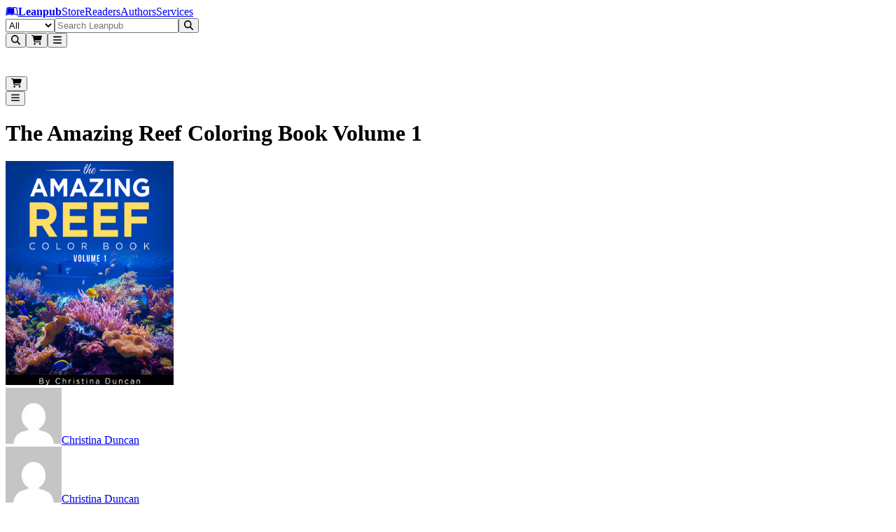

--- FILE ---
content_type: text/javascript
request_url: https://leanpub.com/assets/banner_write_publish-CqyHYBn0.js
body_size: -52
content:
import{j as e}from"./jsx-runtime-CKZ7VVQ-.js";import{B as t}from"./banner_guarantee_happiness-BjMLmF8b.js";import{R as r}from"./index-1SPnN0eW.js";import{R as s}from"./index-BTZssh1v.js";const h=()=>e.jsxs(t,{bgColor:"bg-brand-author",proseTheme:"prose-white",children:[e.jsx("h2",{className:"prose-white [&_a]:text-white hover:[&_a]:text-white",children:e.jsx(r,{k:"w_eighty_percent_royalties"})}),e.jsx("p",{className:"prose-white [&_a]:text-white hover:[&_a]:text-white",children:e.jsx(r,{k:"w_eighty_percent_royalties_counter_message_html",links:{authorsLink:"/authors"}})})]}),l=()=>e.jsxs(t,{bgColor:"bg-brand-martinique",proseTheme:"prose-white",children:[e.jsx("h2",{children:e.jsx(r,{k:"w_write_on_leanpub_title"})}),e.jsx("p",{className:"prose-white",children:e.jsx(r,{k:"w_write_on_leanpub_html"})}),e.jsx(s,{to:"/authors",underline:!0,hideDefaultStyles:!0,className:"text-white underline hover:text-white",children:e.jsx(r,{k:"w_write_on_leanpub_learn_more"})})]});export{h as B,l as a};


--- FILE ---
content_type: text/javascript
request_url: https://leanpub.com/assets/index-HdP3lGfT.js
body_size: 2925
content:
import{r as a}from"./chunk-HA7DTUK3-C77ytxG2.js";import{b as W,c as F,u as H}from"./index-xHWT1JT2.js";import{u as B,P as O,d as Oe,c as Re}from"./index-CotOlShj.js";import{j as h}from"./jsx-runtime-CKZ7VVQ-.js";import{u as De,o as Se,s as Le,f as Ne,a as _e,b as Te,h as We,l as Be,c as $e}from"./floating-ui.react-dom-DLB8NX--.js";import{u as je}from"./index-BhrIcOYo.js";import{$ as Fe}from"./index-Bf0e5W1U.js";function He(e,t=globalThis==null?void 0:globalThis.document){const o=W(e);a.useEffect(()=>{const n=r=>{r.key==="Escape"&&o(r)};return t.addEventListener("keydown",n,{capture:!0}),()=>t.removeEventListener("keydown",n,{capture:!0})},[o,t])}var Ie="DismissableLayer",I="dismissableLayer.update",Me="dismissableLayer.pointerDownOutside",ke="dismissableLayer.focusOutside",V,te=a.createContext({layers:new Set,layersWithOutsidePointerEventsDisabled:new Set,branches:new Set}),Ue=a.forwardRef((e,t)=>{const{disableOutsidePointerEvents:o=!1,onEscapeKeyDown:n,onPointerDownOutside:r,onFocusOutside:s,onInteractOutside:i,onDismiss:d,...p}=e,c=a.useContext(te),[u,g]=a.useState(null),f=(u==null?void 0:u.ownerDocument)??(globalThis==null?void 0:globalThis.document),[,x]=a.useState({}),m=B(t,l=>g(l)),v=Array.from(c.layers),[b]=[...c.layersWithOutsidePointerEventsDisabled].slice(-1),P=v.indexOf(b),E=u?v.indexOf(u):-1,$=c.layersWithOutsidePointerEventsDisabled.size>0,C=E>=P,j=Xe(l=>{const w=l.target,S=[...c.branches].some(R=>R.contains(w));!C||S||(r==null||r(l),i==null||i(l),l.defaultPrevented||d==null||d())},f),y=Ke(l=>{const w=l.target;[...c.branches].some(R=>R.contains(w))||(s==null||s(l),i==null||i(l),l.defaultPrevented||d==null||d())},f);return He(l=>{E===c.layers.size-1&&(n==null||n(l),!l.defaultPrevented&&d&&(l.preventDefault(),d()))},f),a.useEffect(()=>{if(u)return o&&(c.layersWithOutsidePointerEventsDisabled.size===0&&(V=f.body.style.pointerEvents,f.body.style.pointerEvents="none"),c.layersWithOutsidePointerEventsDisabled.add(u)),c.layers.add(u),ee(),()=>{o&&c.layersWithOutsidePointerEventsDisabled.size===1&&(f.body.style.pointerEvents=V)}},[u,f,o,c]),a.useEffect(()=>()=>{u&&(c.layers.delete(u),c.layersWithOutsidePointerEventsDisabled.delete(u),ee())},[u,c]),a.useEffect(()=>{const l=()=>x({});return document.addEventListener(I,l),()=>document.removeEventListener(I,l)},[]),h.jsx(O.div,{...p,ref:m,style:{pointerEvents:$?C?"auto":"none":void 0,...e.style},onFocusCapture:F(e.onFocusCapture,y.onFocusCapture),onBlurCapture:F(e.onBlurCapture,y.onBlurCapture),onPointerDownCapture:F(e.onPointerDownCapture,j.onPointerDownCapture)})});Ue.displayName=Ie;var Ye="DismissableLayerBranch",ze=a.forwardRef((e,t)=>{const o=a.useContext(te),n=a.useRef(null),r=B(t,n);return a.useEffect(()=>{const s=n.current;if(s)return o.branches.add(s),()=>{o.branches.delete(s)}},[o.branches]),h.jsx(O.div,{...e,ref:r})});ze.displayName=Ye;function Xe(e,t=globalThis==null?void 0:globalThis.document){const o=W(e),n=a.useRef(!1),r=a.useRef(()=>{});return a.useEffect(()=>{const s=d=>{if(d.target&&!n.current){let p=function(){re(Me,o,c,{discrete:!0})};const c={originalEvent:d};d.pointerType==="touch"?(t.removeEventListener("click",r.current),r.current=p,t.addEventListener("click",r.current,{once:!0})):p()}else t.removeEventListener("click",r.current);n.current=!1},i=window.setTimeout(()=>{t.addEventListener("pointerdown",s)},0);return()=>{window.clearTimeout(i),t.removeEventListener("pointerdown",s),t.removeEventListener("click",r.current)}},[t,o]),{onPointerDownCapture:()=>n.current=!0}}function Ke(e,t=globalThis==null?void 0:globalThis.document){const o=W(e),n=a.useRef(!1);return a.useEffect(()=>{const r=s=>{s.target&&!n.current&&re(ke,o,{originalEvent:s},{discrete:!1})};return t.addEventListener("focusin",r),()=>t.removeEventListener("focusin",r)},[t,o]),{onFocusCapture:()=>n.current=!0,onBlurCapture:()=>n.current=!1}}function ee(){const e=new CustomEvent(I);document.dispatchEvent(e)}function re(e,t,o,{discrete:n}){const r=o.originalEvent.target,s=new CustomEvent(e,{bubbles:!1,cancelable:!0,detail:o});t&&r.addEventListener(e,t,{once:!0}),n?Oe(r,s):r.dispatchEvent(s)}var Ze="Arrow",ne=a.forwardRef((e,t)=>{const{children:o,width:n=10,height:r=5,...s}=e;return h.jsx(O.svg,{...s,ref:t,width:n,height:r,viewBox:"0 0 30 10",preserveAspectRatio:"none",children:e.asChild?o:h.jsx("polygon",{points:"0,0 30,0 15,10"})})});ne.displayName=Ze;var qe=ne,M="Popper",[oe,ut]=Re(M),[Ge,se]=oe(M),ae=e=>{const{__scopePopper:t,children:o}=e,[n,r]=a.useState(null);return h.jsx(Ge,{scope:t,anchor:n,onAnchorChange:r,children:o})};ae.displayName=M;var ie="PopperAnchor",ce=a.forwardRef((e,t)=>{const{__scopePopper:o,virtualRef:n,...r}=e,s=se(ie,o),i=a.useRef(null),d=B(t,i);return a.useEffect(()=>{s.onAnchorChange((n==null?void 0:n.current)||i.current)}),n?null:h.jsx(O.div,{...r,ref:d})});ce.displayName=ie;var k="PopperContent",[Je,Qe]=oe(k),de=a.forwardRef((e,t)=>{var X,K,Z,q,G,J;const{__scopePopper:o,side:n="bottom",sideOffset:r=0,align:s="center",alignOffset:i=0,arrowPadding:d=0,avoidCollisions:p=!0,collisionBoundary:c=[],collisionPadding:u=0,sticky:g="partial",hideWhenDetached:f=!1,updatePositionStrategy:x="optimized",onPlaced:m,...v}=e,b=se(k,o),[P,E]=a.useState(null),$=B(t,D=>E(D)),[C,j]=a.useState(null),y=je(C),l=(y==null?void 0:y.width)??0,w=(y==null?void 0:y.height)??0,S=n+(s!=="center"?"-"+s:""),R=typeof u=="number"?u:{top:0,right:0,bottom:0,left:0,...u},U=Array.isArray(c)?c:[c],fe=U.length>0,L={padding:R,boundary:U.filter(et),altBoundary:fe},{refs:he,floatingStyles:Y,placement:ve,isPositioned:N,middlewareData:A}=De({strategy:"fixed",placement:S,whileElementsMounted:(...D)=>$e(...D,{animationFrame:x==="always"}),elements:{reference:b.anchor},middleware:[Se({mainAxis:r+w,alignmentAxis:i}),p&&Le({mainAxis:!0,crossAxis:!1,limiter:g==="partial"?Be():void 0,...L}),p&&Ne({...L}),_e({...L,apply:({elements:D,rects:Q,availableWidth:xe,availableHeight:be})=>{const{width:Ce,height:Ae}=Q.reference,T=D.floating.style;T.setProperty("--radix-popper-available-width",`${xe}px`),T.setProperty("--radix-popper-available-height",`${be}px`),T.setProperty("--radix-popper-anchor-width",`${Ce}px`),T.setProperty("--radix-popper-anchor-height",`${Ae}px`)}}),C&&Te({element:C,padding:d}),tt({arrowWidth:l,arrowHeight:w}),f&&We({strategy:"referenceHidden",...L})]}),[z,me]=pe(ve),_=W(m);H(()=>{N&&(_==null||_())},[N,_]);const ye=(X=A.arrow)==null?void 0:X.x,ge=(K=A.arrow)==null?void 0:K.y,Pe=((Z=A.arrow)==null?void 0:Z.centerOffset)!==0,[Ee,we]=a.useState();return H(()=>{P&&we(window.getComputedStyle(P).zIndex)},[P]),h.jsx("div",{ref:he.setFloating,"data-radix-popper-content-wrapper":"",style:{...Y,transform:N?Y.transform:"translate(0, -200%)",minWidth:"max-content",zIndex:Ee,"--radix-popper-transform-origin":[(q=A.transformOrigin)==null?void 0:q.x,(G=A.transformOrigin)==null?void 0:G.y].join(" "),...((J=A.hide)==null?void 0:J.referenceHidden)&&{visibility:"hidden",pointerEvents:"none"}},dir:e.dir,children:h.jsx(Je,{scope:o,placedSide:z,onArrowChange:j,arrowX:ye,arrowY:ge,shouldHideArrow:Pe,children:h.jsx(O.div,{"data-side":z,"data-align":me,...v,ref:$,style:{...v.style,animation:N?void 0:"none"}})})})});de.displayName=k;var le="PopperArrow",Ve={top:"bottom",right:"left",bottom:"top",left:"right"},ue=a.forwardRef(function(t,o){const{__scopePopper:n,...r}=t,s=Qe(le,n),i=Ve[s.placedSide];return h.jsx("span",{ref:s.onArrowChange,style:{position:"absolute",left:s.arrowX,top:s.arrowY,[i]:0,transformOrigin:{top:"",right:"0 0",bottom:"center 0",left:"100% 0"}[s.placedSide],transform:{top:"translateY(100%)",right:"translateY(50%) rotate(90deg) translateX(-50%)",bottom:"rotate(180deg)",left:"translateY(50%) rotate(-90deg) translateX(50%)"}[s.placedSide],visibility:s.shouldHideArrow?"hidden":void 0},children:h.jsx(qe,{...r,ref:o,style:{...r.style,display:"block"}})})});ue.displayName=le;function et(e){return e!==null}var tt=e=>({name:"transformOrigin",options:e,fn(t){var b,P,E;const{placement:o,rects:n,middlewareData:r}=t,i=((b=r.arrow)==null?void 0:b.centerOffset)!==0,d=i?0:e.arrowWidth,p=i?0:e.arrowHeight,[c,u]=pe(o),g={start:"0%",center:"50%",end:"100%"}[u],f=(((P=r.arrow)==null?void 0:P.x)??0)+d/2,x=(((E=r.arrow)==null?void 0:E.y)??0)+p/2;let m="",v="";return c==="bottom"?(m=i?g:`${f}px`,v=`${-p}px`):c==="top"?(m=i?g:`${f}px`,v=`${n.floating.height+p}px`):c==="right"?(m=`${-p}px`,v=i?g:`${x}px`):c==="left"&&(m=`${n.floating.width+p}px`,v=i?g:`${x}px`),{data:{x:m,y:v}}}});function pe(e){const[t,o="center"]=e.split("-");return[t,o]}var pt=ae,ft=ce,ht=de,vt=ue,rt="Portal",nt=a.forwardRef((e,t)=>{var d;const{container:o,...n}=e,[r,s]=a.useState(!1);H(()=>s(!0),[]);const i=o||r&&((d=globalThis==null?void 0:globalThis.document)==null?void 0:d.body);return i?Fe.createPortal(h.jsx(O.div,{...n,ref:t}),i):null});nt.displayName=rt;export{vt as A,ht as C,Ue as D,nt as P,pt as R,ft as a,ut as c};


--- FILE ---
content_type: text/javascript
request_url: https://leanpub.com/assets/index-CjIHChB6.js
body_size: 356
content:
import{r as c}from"./chunk-HA7DTUK3-C77ytxG2.js";import{c as $,P as m}from"./index-CotOlShj.js";import{j as u}from"./jsx-runtime-CKZ7VVQ-.js";var l="Progress",d=100,[E,y]=$(l),[R,h]=E(l),f=c.forwardRef((r,e)=>{const{__scopeProgress:i,value:o=null,max:a,getValueLabel:N=_,...b}=r;(a||a===0)&&!v(a)&&console.error(M(`${a}`,"Progress"));const t=v(a)?a:d;o!==null&&!p(o,t)&&console.error(V(`${o}`,"Progress"));const s=p(o,t)?o:null,I=n(s)?N(s,t):void 0;return u.jsx(R,{scope:i,value:s,max:t,children:u.jsx(m.div,{"aria-valuemax":t,"aria-valuemin":0,"aria-valuenow":n(s)?s:void 0,"aria-valuetext":I,role:"progressbar","data-state":P(s,t),"data-value":s??void 0,"data-max":t,...b,ref:e})})});f.displayName=l;var g="ProgressIndicator",x=c.forwardRef((r,e)=>{const{__scopeProgress:i,...o}=r,a=h(g,i);return u.jsx(m.div,{"data-state":P(a.value,a.max),"data-value":a.value??void 0,"data-max":a.max,...o,ref:e})});x.displayName=g;function _(r,e){return`${Math.round(r/e*100)}%`}function P(r,e){return r==null?"indeterminate":r===e?"complete":"loading"}function n(r){return typeof r=="number"}function v(r){return n(r)&&!isNaN(r)&&r>0}function p(r,e){return n(r)&&!isNaN(r)&&r<=e&&r>=0}function M(r,e){return`Invalid prop \`max\` of value \`${r}\` supplied to \`${e}\`. Only numbers greater than 0 are valid max values. Defaulting to \`${d}\`.`}function V(r,e){return`Invalid prop \`value\` of value \`${r}\` supplied to \`${e}\`. The \`value\` prop must be:
  - a positive number
  - less than the value passed to \`max\` (or ${d} if no \`max\` prop is set)
  - \`null\` or \`undefined\` if the progress is indeterminate.

Defaulting to \`null\`.`}var C=f,D=x;export{D as I,C as R};
